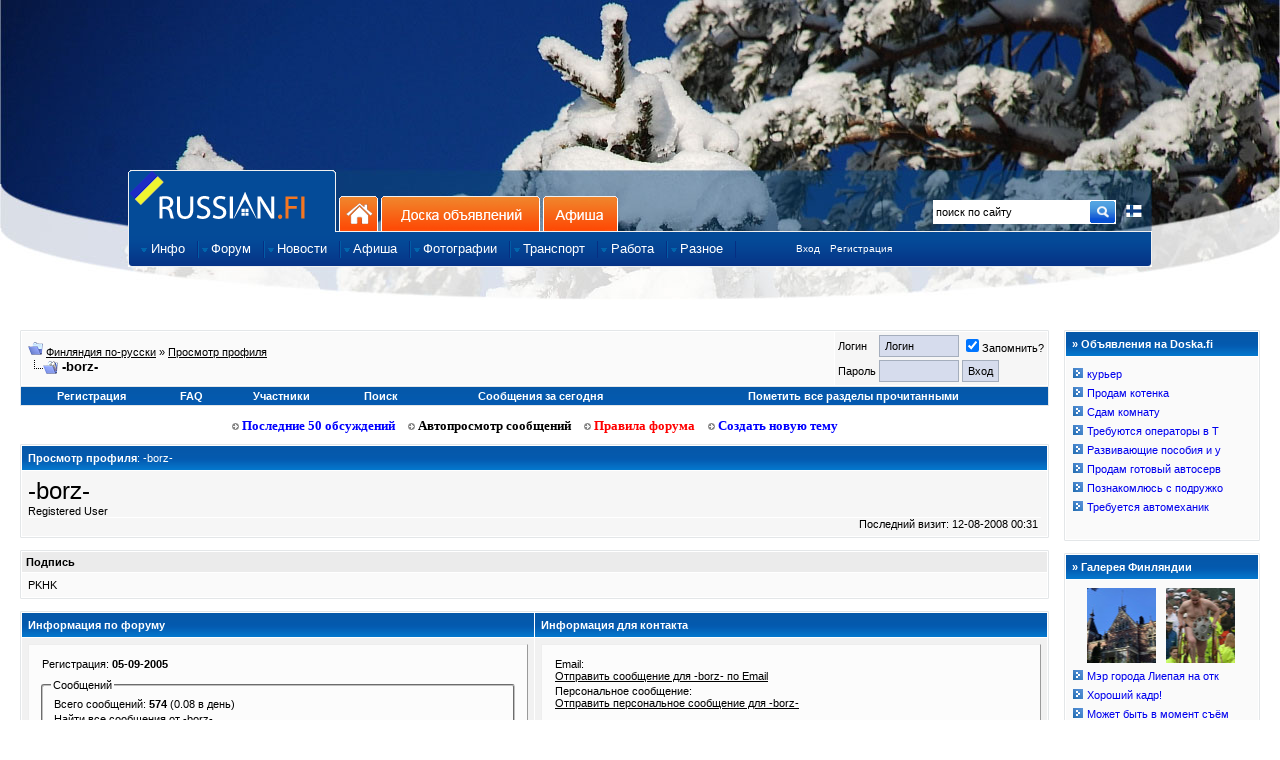

--- FILE ---
content_type: text/html; charset=windows-1251
request_url: https://www.russian.fi/forum/member.php?s=edc88093e2fe9f4fb06fbcdb6f22a6f0&u=10689
body_size: 7356
content:
<!DOCTYPE html PUBLIC "-//W3C//DTD XHTML 1.0 Strict//EN" "http://www.w3.org/TR/xhtml1/DTD/xhtml1-strict.dtd">
<html dir="ltr" lang="ru">
<head>
<title>Финляндия по-русски - Просмотр профиля: -borz-</title>
    <meta http-equiv="Content-Type" content="text/html; charset=windows-1251" />
    <meta name="Description" content="Вся информация о Финляндии на русском языке, отдых и жизнь в Финляндии, фотографии Финляндии, карта, доска объявлений, общение" />
    <meta name="Keywords" content="финляндия по-русски, Суоми, работа в Финляндии, русскоязычным, переезд в Финляндию, учеба в Финляндии, мой финский город, русские новости финляндии, жизнь в Финляндии, Лапландия, Suomi.Ru, Suomi, информация о событиях в финляндии" />
    <meta name="Author" content="Suomitech Oy" />
    <meta name='yandex-verification' content='6df034f9fd8e76ac' />
    <meta content="no-cache" http-equiv="pragma" />
    <meta content="no-cache" http-equiv="no-cache" />
    <meta content="-1" http-equiv="expires" />
    <meta content="no-cache" http-equiv="cache-control" />
    <meta property="og:image"
        content="https://www.russian.fi/forum/images/russianfi/rufi_fb.gif" />
    <meta property="fb:admins" content="763994469" />
    <link rel="shortcut icon" href="/favicon.ico" />
    <link href="/include/css/mar10_design.css?v=2" rel="stylesheet" type="text/css" />
    <link href="/include/css/custom-theme/jquery-ui-1.7.2.custom.css" rel="stylesheet" type="text/css" />
    <link href="/include/js/fancybox/jquery.fancybox-1.3.4.css" rel="stylesheet" type="text/css" />

    <style type="text/css">
	body {background:#ffffff url('https://www.doska.fi/headers/sap_elki1.jpg') no-repeat top center;}
    </style>
<link rel="stylesheet" type="text/css" href="clientscript/vbulletin_css/style-d899ff54-00031.css" />

        <script type="text/javascript" src="/include/js/jquery-1.4.1.min.js"></script>

    <script type="text/javascript" src="/include/js/ns0.js"></script>
    <script type="text/javascript" src="/include/js/portal.js?v=4"></script>
    <script type="text/javascript" src="/include/js/translit.js" charset="windows-1251"></script>
    <script type="text/javascript" src="/include/js/jquery-ui-1.7.2.custom.min.js"></script>
    <script type="text/javascript" src="/include/js/fancybox/jquery.fancybox-1.3.4.pack.js"></script>
</head>

<body>

<div id="virtual_body">

<div id="container">

<div id="wrapper1">
        <div id="masthead">

<!--
<div id="centered_left"></div>


<div id="centered_right"></div>
-->

<div id="centered2" class="">
<!--
    <div style="height: 60px; width: 468px; background-color: #f1f1f1; float: left;">
        <iframe frameborder=0 align=center scrolling=no frameborder=no framespacing=0 border=0 borderwidth=0 scrolling=no resize=no width=468 height=60 src="/include/banners.php?cat=2"></iframe>
    </div>
    <div style="height: 60px; width: 468px; background-color: #f1f1f1; float: right; margin:0; ">
        <iframe frameborder=0 align=center scrolling=no frameborder=no framespacing=0 border=0 borderwidth=0 scrolling=no resize=no width=468 height=60 src="/include/banners.php?cat=5"></iframe>
    </div>
-->
</div>

            <div id="reklama"></div>
                <div id="branding">

		    <a href="/about.php?lang=2"><img src="/images/russianfi/finland_flag16x16.png" style="float:right;margin-top:40px;margin-right:10px;border:0; width: 16px; height: 16px" title="Tietoa sivustosta suomeksi" /></a>

                    <ul id="tabs_first">
                	<li id="home" class="active"><a href="https://www.russian.fi" title="на главную: Финляндия по-русски">Главная страница сайта</a></li>
                        <li id="smb"><a href="https://www.russian.fi" name="SR1A" class="omniture-link" title="на главную: Финляндия по-русски">На главную</a></li>
                        <li id="web"><a href="https://www.doska.fi" name="SR1B" class="omniture-link" title="Доска объявлений Финляндии">Доска объявлений</a></li>
			<li id="edu"><a href="https://www.afisha.fi" name="SR1D" title="Афиша событий Финляндии" class="omniture-link">Афиша</a></li>
                    </ul>
                    <div id="sitesearch">
                        <form method="post" action="/forum/search.php" name="site-search">
                    	    <input type="hidden" name="do" value="process">
                    	    <input type="hidden" name="titleonly" value="0">
                    	    <input type="hidden" name="starteronly" value="0">
                    	    <input type="hidden" name="exactname" value="1">
                    	    <input type="hidden" name="replyless" value="0">
                    	    <input type="hidden" name="replylimit" value="0">
                    	    <input type="hidden" name="searchdate" value="0">
                    	    <input type="hidden" name="beforeafter" value="after">
                    	    <input type="hidden" name="sortby" value="lastpost">
                    	    <input type="hidden" name="order" value="descending">
                    	    <input type="hidden" name="showposts" value="0">
                    	    <input type="hidden" name="childforums" value="1">
                    	    <input type="hidden" name="saveprefs" value="1">
                            <input id="poiskfi" name="query" class="poisk" value="поиск по сайту" type="text" onfocus="if (this.value == 'поиск по сайту') this.value = '';"/>
                            <input alt="Go!" name="getit" src="/images/russianfi/btn-site-search-detached.gif" type="image" width="25" height="25" style="margin-top: 0px;" border="0" />
                        </form>
                    </div>

                    <ul id="nav1">
                    	    <li class="navItem first">
                    		<a href="/info" name="SR5Z" class="omniture-link"><span>Инфо</span></a>
                    		<ul style="display: none;" class="subnav">
                        	    <li class="first"><a href="/info/cat/informaciya-i-istorija" name="SR5Z" class="omniture-link">Информация и история</a></li>
                    		    <li><a href="/info/cat/otdyh-i-turizm" name="SR5Z" class="omniture-link">Туризм и oтдых</a></li>
                    		    <li><a href="/info/cat/obrazovanie" name="SR5Z" class="omniture-link">Учеба в Финляндии</a></li>
                    		    <li><a href="/info/cat/rabota" name="SR5Z" class="omniture-link">Работа в Финляндии</a></li>
                    		    <li><a href="/info/cat/moving" name="SR5Z" class="omniture-link">Переезд в Финляндию</a></li>
                    		    <li><a href="/info/cat/finansy" name="SR5Z" class="omniture-link">Деньги и бизнес</a></li>
                    		    <li><a href="/info/cat/nedvizhimost" name="SR5Z" class="omniture-link">Недвижимость</a></li>
                        	    <li><a href="/info/cat/goroda-finlyandii" name="SR5Z" class="omniture-link">Города Финляндии</a></li>
                        	    <li><a href="/info/cat/tvorchestvo_i_yumor" name="SR5Z" class="omniture-link">Творчество и юмор</a></li>
                    		    <li><a href="/info/cat/religiya" name="SR5Z" class="omniture-link">Религия</a></li>
                    		    <li><a href="/info/cat/fotoreportazhi" name="SR5Z" class="omniture-link">Фоторепортажи</a></li>
                    		    <li><a href="/info/cat/ugolok_yurista" name="SR5Z" class="omniture-link">Уголок юриста</a></li>
                    		    <li class="cap"><a href="/info/cat/prava_detej" name="SR5Z" class="omniture-link">Права детей и их защита</a></li>
                    		</ul>
                	    </li>

                    	    <li class="navItem">
                        	<a href="/forum" name="SR5BI" class="omniture-link"><span>Форум</span></a>
                                <ul style="display: none;" class="subnav">
                                    <li class="first"><a href="/forum.php" name="SR5I" class="omniture-link">Последние 50 обсуждений</a></li>
                                    <li><a href="/forum/newthread_forums.php" name="SR5I" class="omniture-link">Создать новую тему</a></li>
                                    <li><a href="/forum/forumdisplay.php?f=1" name="SR5I" class="omniture-link">Все разделы форума</a></li>
                                    <li><a href="/forum/memberlist.php" name="SR5I" class="omniture-link">Участники форума</a></li>
<!--                                    <li><a href="/stats" name="SR5I" class="omniture-link">Статистика форума</a></li> -->
                                    <li><a href="http://ap.rus.fi/?uid=0" name="SR5I" class="omniture-link">Автопросмотр сообщений</a></li>
                                    <li class="cap"><a href="https://market.android.com/details?id=com.adam.russian_fi_top50" name="SR5I" class="omniture-link">Android Клиент для форума Russian.fi</a></li>
                                </ul>
                            </li>

                            <li class="navItem">
                                <a href="/news" name="SR5H" class="omniture-link"><span>Новости</span></a>
                        	<ul style="display: none;" class="subnav">
                                    <li class="first cap"><a href="/news" name="SR5H" class="omniture-link">Новости Финляндии</a></li>
                                </ul>
                            </li>

                            <li class="navItem">
                                <a href="http://www.afisha.fi" name="SR5G" class="omniture-link"><span>Афиша</span></a>

                                <ul style="display: none;" class="subnav">
                                    <li class="first"><a href="http://www.afisha.fi/" name="SR5D" class="omniture-link">События в ближайшее время</a></li>
                                    <li><a href="http://www.afisha.fi/new" name="SR5D" class="omniture-link">Добавление события</a></li>
                                    <li class="cap"><a href="http://www.afisha.fi/commerce" name="SR5D" class="omniture-link">Размещение рекламы</a></li>
                                </ul>
                            </li>

                            <li class="navItem">
                                <a href="/fotki" name="SR5D" class="omniture-link"><span>Фотографии</span></a>
                                
                                <ul style="display: none;" class="subnav">
                                    <li class="first"><a href="/fotki/fresh/" name="SR5D" class="omniture-link">Последние добавления</a></li>
                                    <li><a href="/fotki/rating/" name="SR5D" class="omniture-link">Лучшие по рейтингу</a></li>
                                    <li><a href="/fotki/comments/" name="SR5D" class="omniture-link">Последние комментарии</a></li>
                                    <li class="cap"><a href="/webcams" name="SR5H" class="omniture-link">Веб-камеры Финляндии</a></li>
                                </ul>
                            </li>

                            <li class="navItem">
                                <a href="https://www.doska.fi/category/11" name="SR5C" class="omniture-link"><span>Транспорт</span></a>
                                <ul style="display: none;" class="subnav subnav_long">
                            	    <li class="first"><a href="https://www.doska.fi/category/11" name="SR5C" class="omniture-link">Попутчики по маршрутам</a></li>
                            	    <li class="cap"><a href="https://www.doska.fi/new/0/11" name="SR5C" class="omniture-link">Подать объявление на маршруты</a></li>
                                </ul>
                            </li>
                            

                           <li class="navItem first">
                                <a href="/jobs/" class="omniture-link"><span>Работа</span></a>
                                <ul style="display: none;" class="subnav subnav_long">
                            	    <li class="first"><a href="/jobs/" class="omniture-link">Работа в Финляндии</a></li>
                            	    <li><a href="/jobs/index.php?ac=3" class="omniture-link">Компании</a></li>
                            	    <li><a href="/jobs/index.php?ac=4" class="omniture-link">Виды работ</a></li>
                            	    <li><a href="/jobs/index.php?ac=8" class="omniture-link">Вакансии по категориям</a></li>
                                </ul>
                           </li>

                            <li class="navItem">
                                <a href="#" name="SR5E" class="omniture-link"><span>Разное</span></a>
                                
                                <ul style="display: none;" class="subnav subnav_long">
                            	    <li class="cap"><a href="https://www.russian.fi/about.php?tab=1" name="SR5E" class="omniture-link">Размещение рекламы на Russian.fi</a></li>
                                </ul>
                            </li>
                            <li style="margin-left:60px;">
                                <div style="margin-top:2px;"><a href="/login" style="font-size:10px;">Вход</a></div>
                            </li>
                            <li style="margin-left:10px;">
                                <div style="margin-top:2px;"><a href="/register" style="font-size:10px;">Регистрация</a></div>
                            </li>
                         </ul>
                </div>
    	    </div>
        </div>
    </div>
</div>

<!-- banner: moved up -->

<style>
div { border: solid 0px red;}
</style>


<div id="cont_fixed">



<script type="text/javascript">
function replyBolder (nick){
document.vbform.message.value=nick;
}

var SESSIONURL = "s=e0078751e91f6b499318bcec6d054dd4&amp;";
var IMGDIR_MISC = "/forum/images/suomiblue/misc";
</script>

<script type="text/javascript" src="clientscript/forum_global.js"></script>
<script type="text/javascript" src="clientscript/forum_menu.js"></script>

<br>
</head>
<body>
<!-- extrabanner, modified /include/header.php for this, norm: 818x97, small 468x60 --> 



	<!-- header quick search form -->
	<div class="vbmenu_popup" id="navbar_search_menu" style="display:none">
		<table cellpadding="4" cellspacing="1" border="0">
		<tr>
			<td class="thead" align="left">Поиск на форуме</td>
		</tr>
		<tr>
			<td class="vbmenu_option" title="nohilite" align="left">
			<form action="https://www.russian.fi/forum/search.php" method="post">
				<input type="hidden" name="do" value="process" />
				<input type="hidden" name="showposts" value="0" />
				<input type="text" class="bginput" name="query" size="15" id="mp_search_top"/><input type="submit" class="button" value="Искать"/><br />
			</form>
			</td>
		</tr>
		<tr>
			<td class="vbmenu_option" align="left"><a href="https://www.russian.fi/forum/search.php?s=e0078751e91f6b499318bcec6d054dd4&amp;" accesskey="4">Расширенный поиск</a></td>
		</tr>
		</table>
	</div>
	<!-- / header quick search form -->


		
<!-- / NAVBAR POPUP MENUS -->


<!-- content table -->

<table width="100%" cellpadding="0" cellspacing="0" border="0" style="margin-right: 10px;">
	<tr>
		<td valign="top">
<table width="100%" cellpadding="0" cellspacing="0" border="0">
<tr>
        <td style="width:100%">
<script type="text/javascript">
<!--
function log_out()
{
	if (confirm('Вы действительно хотите выйти?')){
		return true;
	} else {
		return false;
	}
}
//-->
</script>

<br />

<!-- breadcrumb, login, pm info -->
<table class="tborder" cellpadding="6" cellspacing="1" border="0" width="100%" align="center">
<tr>
	<td class="alt1" width="100%">
		
			<table cellpadding="0" cellspacing="0" border="0">
			<tr valign="bottom">
				<td><a href="#" onclick="history.back(1)"><img src="/forum/images/suomiblue/misc/navbits_start.gif" alt="Вернуться" border="0" /></a></td>
				<td>&nbsp;</td>
				<td width="100%"><span class="navbar"><a href="index.php?s=e0078751e91f6b499318bcec6d054dd4&amp;" accesskey="1">Финляндия по-русски</a></span> 
	<span class="navbar">» <a href="member.php?s=e0078751e91f6b499318bcec6d054dd4&amp;u=10689">Просмотр профиля</a></span>

</td>
			</tr>
			<tr>
				<td class="navbar" style="font-size:10pt; padding-top:1px" colspan="3"><a href="/forum/member.php?u=10689"><img class="inlineimg" src="/forum/images/suomiblue/misc/navbits_finallink.gif" alt="Перезагрузить страницу" border="0" /></a> <strong>
	-borz-

</strong></td>
			</tr>
			</table>			
		
	</td>	
	
	
		
		<td class="alt2" nowrap="nowrap" style="padding:0px">
			
		<!-- login form -->
		<form action="https://www.russian.fi/forum/login.php" method="post" onsubmit="md5hash(vb_login_password,vb_login_md5password,vb_login_md5password_utf)">
		<script type="text/javascript" src="clientscript/forum_md5.js"></script>
		<table cellpadding="0" cellspacing="3" border="0">
		<tr>
			<td class="smallfont">Логин</td>
			<td><input type="text" class="button" name="vb_login_username" id="navbar_username" size="10" accesskey="u" tabindex="1" value="Логин" onfocus="if (this.value == 'Логин') this.value = '';" /></td>
			<td class="smallfont" colspan="2" nowrap="nowrap"><label for="cb_cookieuser_navbar"><input type="checkbox" name="cookieuser" value="1" tabindex="3" id="cb_cookieuser_navbar" accesskey="c" checked="checked" />Запомнить?</label></td>
		</tr>
		<tr>
			<td class="smallfont">Пароль</td>
			<td><input type="password" class="button" name="vb_login_password" size="10" accesskey="p" tabindex="2" /></td>
			<td><input type="submit" class="button" value="Вход" tabindex="4" title="Введите свой логин и пароль или нажмите на ссылку 'Регистрация', для создания нового аккаунта." accesskey="s" /></td>
		</tr>
		</table>
		<input type="hidden" name="s" value="e0078751e91f6b499318bcec6d054dd4" />
		<input type="hidden" name="do" value="login" />
		<input type="hidden" name="forceredirect" value="1" />			
		<input type="hidden" name="vb_login_md5password" />
		<input type="hidden" name="vb_login_md5password_utf" />
		</form>
		<!-- / login form -->
			
		</td>
		
		
	
</tr>
</table>
<!-- / breadcrumb, login, pm info -->

<!-- nav buttons bar -->
<div align="center">
	<table class="tborder" cellpadding="6" cellspacing="0" border="0" width="100%" align="center" style="border-top-width:0px;">
	<tr align="center">	
		
		
			<td class="vbmenu_control"><a href="/register">Регистрация</a></td>
		
		<td class="vbmenu_control"><a href="https://www.russian.fi/forum/faq.php?s=e0078751e91f6b499318bcec6d054dd4&amp;" accesskey="5">FAQ</a></td>
		<td class="vbmenu_control"><a href="https://www.russian.fi/forum/memberlist.php?s=e0078751e91f6b499318bcec6d054dd4&amp;">Участники</a></td>
				
			
				<td class="vbmenu_control"><a href="https://www.russian.fi/forum/search.php?s=e0078751e91f6b499318bcec6d054dd4&amp;" accesskey="4">Поиск</a></td>
				
				<td class="vbmenu_control"><a href="https://www.russian.fi/forum/search.php?s=e0078751e91f6b499318bcec6d054dd4&amp;do=getdaily" accesskey="2">Сообщения за сегодня</a></td>
				
			
			<td class="vbmenu_control"><a href="https://www.russian.fi/forum/forumdisplay.php?s=e0078751e91f6b499318bcec6d054dd4&amp;do=markread">Пометить все разделы прочитанными</a></td>
						
		
		
	</tr>
	</table>
</div>
<!-- / nav buttons bar -->



<!-- extrabanner, modified /include/header.php for this, norm: 818x97, small 468x60 --> 



<!-- // extrabanner -->

<br>
<center>
<div class="st_forum_navi" id="st_forum_navi">
<a href="/forum.php"><img src="/images/russianfi/arrow_rism.gif" border="0"> Последние 50 обсуждений</a> <a style="margin-left:10px;" href="http://ap.rus.fi" id="apros"><img src="/images/russianfi/arrow_rism.gif" border="0"> Автопросмотр сообщений</a> <a style="margin-left:10px;" href="/forum/announcement.php?f=19" id="pravila"><img src="/images/russianfi/arrow_rism.gif" border="0"> Правила форума</font></b></a> <a style="margin-left:10px;" href="/forum/newthread_forums.php" id="newthread"><img src="/images/russianfi/arrow_rism.gif" border="0"> Создать новую тему</font></b></a>
</div>
</center>

<!-- main info - avatar, profilepic etc. -->
<table class="tborder" cellpadding="6" cellspacing="1" border="0" width="100%" align="center">
<tr>
	<td class="tcat">Просмотр профиля<span class="normal">: -borz-</span></td>
</tr>
<tr>
	<td class="alt2">
		<table cellpadding="0" cellspacing="0" border="0" width="100%">
		<tr>
			<td style="border-bottom:1px solid #FFFFFF" width="100%" colspan="2">			
							
				<div style="font-size:18pt">-borz-</div>
				<div class="smallfont">Registered User</div>
			</td>
			
		</tr>
		<tr valign="top">
			
				<td>&nbsp;</td>
			
			<td class="smallfont" valign="bottom" align="right">
				
					<div>Последний визит: 12-08-2008 <span class="time">00:31</span>&nbsp;</div>
				
				
			</td>
		</tr>
		</table>
	</td>
</tr>
</table>
<!-- / main info - avatar, profilepic etc. -->

<!-- button row -->

<!-- / button row -->

<br />


<!-- signature row -->
<table class="tborder" cellpadding="6" cellspacing="1" border="0" width="100%" align="center">
<tr>
	<td class="thead">Подпись</td>
</tr>
<tr>
	<td class="alt1" title="Подпись">PKHK</td>
</tr>
</table>
<!-- / signature row -->
<br />



<table class="tborder" cellpadding="6" cellspacing="1" border="0" width="100%" align="center">
<tr>
	<td class="tcat" width="50%">Информация по форуму</td>
	<td class="tcat" width="50%">Информация для контакта</td>
</tr>
<tr valign="top">

	<td class="panelsurround" align="center">
	<div class="panel">
		<div align="left">
		
			<div class="fieldset">
				<div style="padding:3px">
					Регистрация: <strong>05-09-2005</strong>
				</div>
			</div>
			
			<fieldset class="fieldset">
				<legend>Сообщений</legend>
				<table cellpadding="0" cellspacing="3" border="0">
				<tr>
					<td>
						Всего сообщений: <strong>574</strong> (0.08 в день)
					</td>
				</tr>
				
				<tr>
					<td><a href="search.php?s=e0078751e91f6b499318bcec6d054dd4&amp;do=finduser&amp;u=10689">Найти все сообщения от -borz-</a></td>
				</tr>
				<tr>
					<td><a href="search.php?s=e0078751e91f6b499318bcec6d054dd4&amp;do=process&amp;showposts=0&amp;starteronly=1&amp;exactname=1&amp;searchuser=-borz-">Найти все темы от -borz-</a></td>
				</tr>
				</table>
			</fieldset>
			
			
			
			
		
		</div>
	</div>
	</td>
	
	<td class="panelsurround" align="center">
	<div class="panel">
		<div align="left">
		
			<div class="fieldset">
				<table cellpadding="0" cellspacing="3" border="0">
				
				<tr>
					<td>
						Email:<br />
						<a href="sendmessage.php?s=e0078751e91f6b499318bcec6d054dd4&amp;do=mailmember&amp;u=10689">Отправить сообщение для -borz- по Email</a>
					</td>
				</tr>
				
				<tr>
					<td>
						Персональное сообщение:<br />
						<a href="private.php?s=e0078751e91f6b499318bcec6d054dd4&amp;do=newpm&amp;u=10689">Отправить персональное сообщение для -borz-</a>
					</td>
				</tr>
				
				</table>
			</div>
			
			
		
		</div>
	</div>
	</td>
	
</tr>
<tr>
	<td class="tcat" width="50%">Дополнительная информация</td>
	<td class="tcat" width="50%">Участие в группах</td>
</tr>
<tr valign="top">

	<td class="panelsurround" align="center">
	<div class="panel">
		<div align="left">
		
		<div class="fieldset">
			
				<table cellpadding="0" cellspacing="3" border="0">
				
				<tr>
					<td>
						<strong>День рождения</strong>:<br />
						September 22, 1982
					</td>
				</tr>
				
				




				</table>
			
		</div>
		
		</div>
	</div>
	</td>
	
	<td class="panelsurround" align="center">
	<div class="panel">
		<div align="left">
		
			<div class="fieldset">
				<table cellpadding="0" cellspacing="3px" border="0">
				<tr>
					
					<td><strong>-borz- не состоит ни в каких группах пользователей</strong></td>
					
				</tr>
				
				</table>
			</div>
		
		</div>
	</div>
	</td>

</tr>
</table>

<!-- Sidebar -->
<!-- Update -->


		</td>
	</tr>
</table>
<!-- /Update -->
		</td>
		<td style="width:180px; padding-left: 15px;" valign="top"><br><table cellpadding="0" cellspacing="0" border="0" class="tborder" width="100%" align="center">
	<tr>
		<td>
<table cellpadding="6" cellspacing="1" border="0" style="width:100%">
	<tr>
		<td class="tcat"><span class="smallfont"><strong>» <a href="http://www.doska.fi/fresh">Объявления на Doska.fi</a></strong></span></td>
	</tr>
	<tr>
		<td class="alt1" align=center valign=middle><iframe frameborder=0 align=left scrolling=no frameborder=no framespacing=0 border=0 borderwidth=0 scrolling=no resize=no width=180 height=170 src="https://www.russian.fi/include/board_latest.php"></iframe></td>
	</tr>
</table>
		</td>
	</tr>
</table>

<br />

<table cellpadding="0" cellspacing="0" border="0" class="tborder" width="100%" align="center">
	<tr>
		<td>
<table cellpadding="6" cellspacing="1" border="0" style="width:100%">
	<tr>
		<td class="tcat"><span class="smallfont"><a href="/fotki/"><strong>» Галерея Финляндии</strong></a></span></td>
	</tr>
	<tr>
		<td class="alt1" align=center valign=middle><iframe frameborder=0 align=left scrolling=no frameborder=no framespacing=0 border=0 borderwidth=0 scrolling=no resize=no width=180 height=208 src="https://www.russian.fi/include/gallery_newest.php"></iframe></td>
	</tr>
</table>
		</td>
	</tr>
</table>

<br />

<table cellpadding="0" cellspacing="0" border="0" class="tborder" width="100%" align="center">
	<tr>
		<td>
<table cellpadding="6" cellspacing="1" border="0" style="width:100%">
	<tr>
		<td class="tcat"><span class="smallfont"><strong>» <a href="https://www.doska.fi/new/1/1/">Реклама на Doska.fi</a></b></strong></td>
	</tr>
	<tr>
		<td class="alt1" align=center valign=middle><iframe frameborder=0 align=left scrolling=no framespacing=0 border=0 borderwidth=0 scrolling=no resize=no width=180 height=380 src="https://www.russian.fi/include/doska_fine.php"></iframe></td>
	</tr>
</table>
		</td>
	</tr>
</table>
<br />

<table cellpadding="0" cellspacing="0" border="0" class="tborder" width="100%" align="center">
	<tr>
		<td>
<table cellpadding="6" cellspacing="1" border="0" style="width:100%">
	<tr>
		<td class="tcat"><span class="smallfont"><a href="/reklama"><strong>» Реклама на Russian.fi</strong></a></span></td>
	</tr>
	<tr>
		<td class="alt1"><iframe frameborder=0 align=center scrolling=no frameborder=no framespacing=0 border=0 borderwidth=0 scrolling=no resize=no width=180 height=470 src="https://www.russian.fi/include/banners.php?bop=5"></iframe></td>
	</tr></table>
		</td>
	</tr>
</table>

<br />

<table cellpadding="0" cellspacing="0" border="0" class="tborder" width="100%" align="center">
	<tr>
		<td>
<table cellpadding="6" cellspacing="1" border="0" style="width:100%" width="180" height="610">
	<tr>
		<td class="alt1" align=center valign=middle>

<script type="text/javascript"><!--
google_ad_client = "pub-3623604596833930";
/* 160x600, luotu 7.2.2008 */
google_ad_slot = "0508770685";
google_ad_width = 160;
google_ad_height = 600;
//-->
</script>
<script type="text/javascript"
src="https://pagead2.googlesyndication.com/pagead/show_ads.js">
</script>

</td>
	</tr>
</table>
		</td>
	</tr>
</table>
</td>
	</tr>
</table>
<!-- /Sidebar -->



<br />
<div class="smallfont" align="center">Часовой пояс GMT +3, время: <span class="time">21:27</span>.</div>
<br />
<!--	
	<div class="smallfont" align="center">
	<img src="https://www.russian.fi/forum/cron.php?s=e0078751e91f6b499318bcec6d054dd4&amp;&amp;rand=1783" alt="" width="1" height="1" border="0" />
	Russian.fi, 2002-2024<p>
	</div>
-->
</div>

</form>



<script type="text/javascript">
<!--
	vBulletin_init();
//-->
</script>


		</div>	
	</div>
</div>

<!-- /content area table -->

</div>

<!-- <div style="background: red; width: 1024px; height: 20px;  margin: 0 auto;">1024</div> -->

<!--[if lte IE 6]>
    <div class='layout layout-center'>
    <table class='layout layout-center'><tr><td class='layout-td layout-max-width'>
    <div class='layout-stopper layout-min-width'></div>
<![endif]-->

<div id='layout-wrapper' style="background: transparent url('/images/russianfi/footer_try7.gif') no-repeat top center;border: solid 1px transparent;">
<div id='layout-content' style="background: transparent; margin: 0 auto; width: 1024px; height: 210px; padding-top: 0px; border: solid 0px green;">
<div id="slogan"><span class="slogan">Russian.fi - Финляндия по-русски © <a href="http://www.suomitech.fi">Suomitech Oy</a>, 2002-2026 <span class="mini_info">При использовании материалов с сайта указание ссылки на russian.fi обязательно</span></span></div>

<div id="set2">
    <div class="fbox">
        <span class="fboxtitle">Главные разделы:</span><br>
        <ul class="fbox">
            <li><a href="/forum.php">Форум</a></li>
            <li><a href="/info">Информация</a></li>
            <li><a href="/news">Новости</a></li>
            <li><a href="/fotki">Фотографии</a></li>
        </ul>
    </div>

    <div class="fbox">
        <span class="fboxtitle">&nbsp;</span><br>
        <ul class="fbox">
            <li><a href="http://www.doska.fi">Доска обьявлений</a></li>
            <li><a href="http://www.afisha.fi">Афиша</a></li>
            <li><a href="/jobs">Работа</a></li>
        </ul>
    </div>

    <div class="fbox">
        <span class="fboxtitle">Информация о портале:</span><br>
        <ul class="fbox">
            <li><a href="/about.php">Общая информация</a></li>
            <li><a href="/about.php?tab=2">Обратная связь</a></li>
            <li><a href="/about.php?tab=1">Размещение рекламы</a></li>
            <li><a href="/about.php?lang=2"><img src="/images/russianfi/fi.gif" border="0"> Suomeksi</a></li>
            <li><a href="/about.php?tab=1&lang=2"><img src="/images/russianfi/fi.gif" border="0"> Mainosta meill&auml;!</a></li>
        </ul>
    </div>
</div>

</div>
</div>

<div class="st_alert" align="justify" id="st_alert" title=""></div>


<!-- inc: russian.fi // -->
<script type="text/javascript">

  var _gaq = _gaq || [];
  _gaq.push(['_setAccount', 'UA-5139950-1']);
  _gaq.push(['_trackPageview']);

  (function() {
    var ga = document.createElement('script'); ga.type = 'text/javascript'; ga.async = true;
    ga.src = ('https:' == document.location.protocol ? 'https://ssl' : 'http://www') + '.google-analytics.com/ga.js';
    var s = document.getElementsByTagName('script')[0]; s.parentNode.insertBefore(ga, s);
  })();

</script>
<!-- // russian.fi -->




</body>
</html>

</body>
</html>

--- FILE ---
content_type: text/html; charset=utf-8
request_url: https://www.russian.fi/include/board_latest.php
body_size: 736
content:
<!DOCTYPE html PUBLIC "-//W3C//DTD XHTML 1.0 Transitional//EN" "http://www.w3.org/TR/xhtml1/DTD/xhtml1-transitional.dtd">
<html>
<head>
    <title>Doska.fi</title>
    <meta name="generator" content="Doska.fi" />
    
    <style>
	.ob_link {
	    font: 11px verdana, geneva, lucida, 'lucida grande', arial, helvetica, sans-serif; text-decoration:none; line-height:16px;
	    overflow: hidden; 
	    text-overflow: ellipsis;
	    white-space: nowrap;
	}
	body {
	    margin:0;padding:0;background-color:#FAFAFA;
	}
    </style>
</head>

<body>

<table border="0" cellpadding="0" cellspacing="1">
<tr><td><img src="q_point3.png">
<a target="main" class="ob_link" href="http://www.doska.fi/post/595136">курьер</a><br>
</td></tr>

<tr><td><img src="q_point3.png">
<a target="main" class="ob_link" href="http://www.doska.fi/post/595135">Продам котенка</a><br>
</td></tr>

<tr><td><img src="q_point3.png">
<a target="main" class="ob_link" href="http://www.doska.fi/post/594163">Сдам комнату</a><br>
</td></tr>

<tr><td><img src="q_point3.png">
<a target="main" class="ob_link" href="http://www.doska.fi/post/595134">Требуются операторы в Т</a><br>
</td></tr>

<tr><td><img src="q_point3.png">
<a target="main" class="ob_link" href="http://www.doska.fi/post/595133">Развивающие пособия и у</a><br>
</td></tr>

<tr><td><img src="q_point3.png">
<a target="main" class="ob_link" href="http://www.doska.fi/post/595132">Продам готовый автосерв</a><br>
</td></tr>

<tr><td><img src="q_point3.png">
<a target="main" class="ob_link" href="http://www.doska.fi/post/595131">Познакомлюсь с подружко</a><br>
</td></tr>

<tr><td><img src="q_point3.png">
<a target="main" class="ob_link" href="http://www.doska.fi/post/591317">Требуется автомеханик</a><br>
</td></tr>


</table>


</body>
</html>


--- FILE ---
content_type: text/html; charset=utf8
request_url: https://www.russian.fi/include/gallery_newest.php
body_size: 1041
content:
<!DOCTYPE html PUBLIC "-//W3C//DTD XHTML 1.0 Transitional//EN" "http://www.w3.org/TR/xhtml1/DTD/xhtml1-transitional.dtd">
<html dir="ltr" lang="ru">
<head>
<title>Russian.fi</title>

<meta http-equiv="Content-Type" content="text/html; charset=utf8" />
<meta name="generator" content="russian.fi" />
<meta name="keywords" content="���������,�����,��������� ��-������,������ � ���������,������� ����" />
<meta name="description" content="��������� ��-������" />

<style type="text/css">
    .cell_gallery { float: left; height: 75px; width:69px; margin-left: 2px; margin-bottom: 2px;margin-left:10px; }
    .cell_gallery a { height: 75px; width: 69px; display: block; }
</style>

</head>
<body margin=0 style="margin:0;padding:0;background-color:#FAFAFA">

<table border="0" cellpadding="0" cellspacing="1">
	<tr>
	    <td>
		<div style="margin-left:4px;margin-top:1px;">
		<div class="cell_gallery" style="background: #FFF url('https://www.russian.fi/fotki/photosmall/19993.jpg') no-repeat top center;">
		<a href='https://www.russian.fi/fotki/image/19993' target="_new"></a>
		</div>
		<div class="cell_gallery" style="background: #FFF url('https://www.russian.fi/fotki/photosmall/20047.jpg') no-repeat top center;">
		<a href='https://www.russian.fi/fotki/image/20047' target="_new"></a>
		</div>
		</div>
	    </td>
	</tr>
<tr><td><img src="https://www.russian.fi/img_sep05/q_point3.png" border=0>&nbsp;<a target="main" style="font: 11px verdana, geneva, lucida, 'lucida grande', arial, helvetica, sans-serif; text-decoration:none" href="https://www.russian.fi/fotki/image/19773">Мэр города Лиепая на отк</a><br></td></tr><tr><td><img src="https://www.russian.fi/img_sep05/q_point3.png" border=0>&nbsp;<a target="main" style="font: 11px verdana, geneva, lucida, 'lucida grande', arial, helvetica, sans-serif; text-decoration:none" href="https://www.russian.fi/fotki/image/4528">Хороший кадр!</a><br></td></tr><tr><td><img src="https://www.russian.fi/img_sep05/q_point3.png" border=0>&nbsp;<a target="main" style="font: 11px verdana, geneva, lucida, 'lucida grande', arial, helvetica, sans-serif; text-decoration:none" href="https://www.russian.fi/fotki/image/19777">Может быть в момент съём</a><br></td></tr><tr><td><img src="https://www.russian.fi/img_sep05/q_point3.png" border=0>&nbsp;<a target="main" style="font: 11px verdana, geneva, lucida, 'lucida grande', arial, helvetica, sans-serif; text-decoration:none" href="https://www.russian.fi/fotki/image/19777">У второй слева ножки нич</a><br></td></tr><tr><td><img src="https://www.russian.fi/img_sep05/q_point3.png" border=0>&nbsp;<a target="main" style="font: 11px verdana, geneva, lucida, 'lucida grande', arial, helvetica, sans-serif; text-decoration:none" href="https://www.russian.fi/fotki/image/20063">PRISON BAR (тюремный бар</a><br></td></tr>
</table>



</body>
</html>


--- FILE ---
content_type: text/html; charset=utf-8
request_url: https://www.google.com/recaptcha/api2/aframe
body_size: 265
content:
<!DOCTYPE HTML><html><head><meta http-equiv="content-type" content="text/html; charset=UTF-8"></head><body><script nonce="uQdlo1MENxFLwdema6BY0A">/** Anti-fraud and anti-abuse applications only. See google.com/recaptcha */ try{var clients={'sodar':'https://pagead2.googlesyndication.com/pagead/sodar?'};window.addEventListener("message",function(a){try{if(a.source===window.parent){var b=JSON.parse(a.data);var c=clients[b['id']];if(c){var d=document.createElement('img');d.src=c+b['params']+'&rc='+(localStorage.getItem("rc::a")?sessionStorage.getItem("rc::b"):"");window.document.body.appendChild(d);sessionStorage.setItem("rc::e",parseInt(sessionStorage.getItem("rc::e")||0)+1);localStorage.setItem("rc::h",'1768847230701');}}}catch(b){}});window.parent.postMessage("_grecaptcha_ready", "*");}catch(b){}</script></body></html>